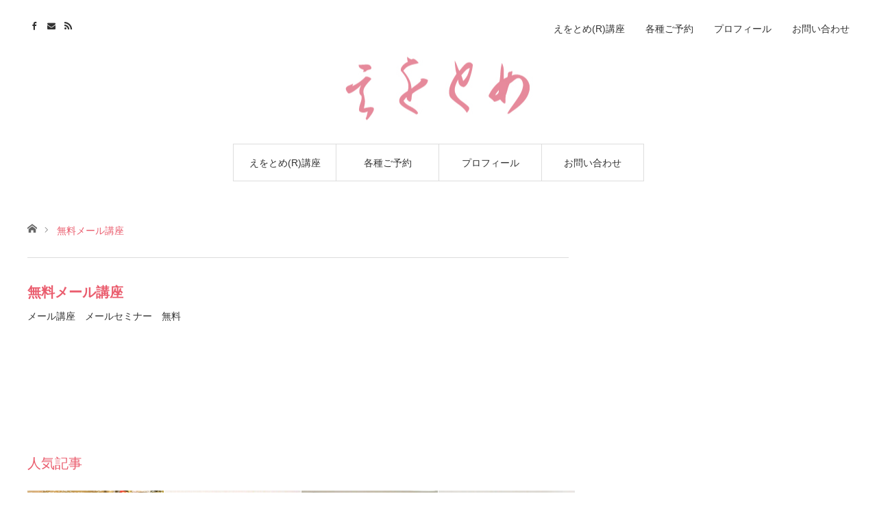

--- FILE ---
content_type: text/html; charset=UTF-8
request_url: https://kimi-inoue.com/category/kateinaibekkyo-syuuhuku-mail-kouza/
body_size: 7407
content:
<!DOCTYPE html>
<html class="pc" lang="ja">
<head prefix="og: http://ogp.me/ns# fb: http://ogp.me/ns/fb#">
<meta charset="UTF-8">
<!--[if IE]><meta http-equiv="X-UA-Compatible" content="IE=edge"><![endif]-->
<meta name="viewport" content="width=device-width">
<title>無料メール講座に関する記事一覧</title>
<meta name="description" content="メール講座　メールセミナー　無料">
<meta property="og:type" content="website">
<meta property="og:url" content="https://kimi-inoue.com/category/kateinaibekkyo-syuuhuku-mail-kouza/">
<meta property="og:title" content="無料メール講座 &#8211; 限界以上、離婚未満 50代60代 癒しのヒーリング・セラピー　姫路  井上貴美">
<meta property="og:description" content="限界以上、離婚未満 離婚してもしなくても幸せになれるヒーリング・セラピー100通のメールより一度の会話であなたも生きやすく幸せになる　姫路 井上貴美 えをとめ®講座">
<meta property="og:site_name" content="限界以上、離婚未満 50代60代 癒しのヒーリング・セラピー　姫路  井上貴美">
<meta property="og:image" content="https://kimi-inoue.com/wp-content/themes/angel_tcd047/img/common/no_image_blog.gif">
<meta property="og:image:secure_url" content="https://kimi-inoue.com/wp-content/themes/angel_tcd047/img/common/no_image_blog.gif"> 
<meta property="og:image:width" content="450"> 
<meta property="og:image:height" content="300">
<link rel="pingback" href="https://kimi-inoue.com/xmlrpc.php">
<link rel="shortcut icon" href="https://kimi-inoue.com/wp-content/uploads/2017/06/eotome_fabicon16.png">
<meta name='robots' content='max-image-preview:large' />
<link rel='dns-prefetch' href='//webfonts.xserver.jp' />
<link rel="alternate" type="application/rss+xml" title="限界以上、離婚未満 50代60代 癒しのヒーリング・セラピー　姫路  井上貴美 &raquo; フィード" href="https://kimi-inoue.com/feed/" />
<link rel="alternate" type="application/rss+xml" title="限界以上、離婚未満 50代60代 癒しのヒーリング・セラピー　姫路  井上貴美 &raquo; コメントフィード" href="https://kimi-inoue.com/comments/feed/" />
<link rel="alternate" type="application/rss+xml" title="限界以上、離婚未満 50代60代 癒しのヒーリング・セラピー　姫路  井上貴美 &raquo; 無料メール講座 カテゴリーのフィード" href="https://kimi-inoue.com/category/kateinaibekkyo-syuuhuku-mail-kouza/feed/" />
<link rel='stylesheet' id='style-css' href='https://kimi-inoue.com/wp-content/themes/angel_tcd047/style.css?ver=1.11' type='text/css' media='all' />
<link rel='stylesheet' id='wp-block-library-css' href='https://kimi-inoue.com/wp-includes/css/dist/block-library/style.min.css?ver=6.6.4' type='text/css' media='all' />
<style id='classic-theme-styles-inline-css' type='text/css'>
/*! This file is auto-generated */
.wp-block-button__link{color:#fff;background-color:#32373c;border-radius:9999px;box-shadow:none;text-decoration:none;padding:calc(.667em + 2px) calc(1.333em + 2px);font-size:1.125em}.wp-block-file__button{background:#32373c;color:#fff;text-decoration:none}
</style>
<style id='global-styles-inline-css' type='text/css'>
:root{--wp--preset--aspect-ratio--square: 1;--wp--preset--aspect-ratio--4-3: 4/3;--wp--preset--aspect-ratio--3-4: 3/4;--wp--preset--aspect-ratio--3-2: 3/2;--wp--preset--aspect-ratio--2-3: 2/3;--wp--preset--aspect-ratio--16-9: 16/9;--wp--preset--aspect-ratio--9-16: 9/16;--wp--preset--color--black: #000000;--wp--preset--color--cyan-bluish-gray: #abb8c3;--wp--preset--color--white: #ffffff;--wp--preset--color--pale-pink: #f78da7;--wp--preset--color--vivid-red: #cf2e2e;--wp--preset--color--luminous-vivid-orange: #ff6900;--wp--preset--color--luminous-vivid-amber: #fcb900;--wp--preset--color--light-green-cyan: #7bdcb5;--wp--preset--color--vivid-green-cyan: #00d084;--wp--preset--color--pale-cyan-blue: #8ed1fc;--wp--preset--color--vivid-cyan-blue: #0693e3;--wp--preset--color--vivid-purple: #9b51e0;--wp--preset--gradient--vivid-cyan-blue-to-vivid-purple: linear-gradient(135deg,rgba(6,147,227,1) 0%,rgb(155,81,224) 100%);--wp--preset--gradient--light-green-cyan-to-vivid-green-cyan: linear-gradient(135deg,rgb(122,220,180) 0%,rgb(0,208,130) 100%);--wp--preset--gradient--luminous-vivid-amber-to-luminous-vivid-orange: linear-gradient(135deg,rgba(252,185,0,1) 0%,rgba(255,105,0,1) 100%);--wp--preset--gradient--luminous-vivid-orange-to-vivid-red: linear-gradient(135deg,rgba(255,105,0,1) 0%,rgb(207,46,46) 100%);--wp--preset--gradient--very-light-gray-to-cyan-bluish-gray: linear-gradient(135deg,rgb(238,238,238) 0%,rgb(169,184,195) 100%);--wp--preset--gradient--cool-to-warm-spectrum: linear-gradient(135deg,rgb(74,234,220) 0%,rgb(151,120,209) 20%,rgb(207,42,186) 40%,rgb(238,44,130) 60%,rgb(251,105,98) 80%,rgb(254,248,76) 100%);--wp--preset--gradient--blush-light-purple: linear-gradient(135deg,rgb(255,206,236) 0%,rgb(152,150,240) 100%);--wp--preset--gradient--blush-bordeaux: linear-gradient(135deg,rgb(254,205,165) 0%,rgb(254,45,45) 50%,rgb(107,0,62) 100%);--wp--preset--gradient--luminous-dusk: linear-gradient(135deg,rgb(255,203,112) 0%,rgb(199,81,192) 50%,rgb(65,88,208) 100%);--wp--preset--gradient--pale-ocean: linear-gradient(135deg,rgb(255,245,203) 0%,rgb(182,227,212) 50%,rgb(51,167,181) 100%);--wp--preset--gradient--electric-grass: linear-gradient(135deg,rgb(202,248,128) 0%,rgb(113,206,126) 100%);--wp--preset--gradient--midnight: linear-gradient(135deg,rgb(2,3,129) 0%,rgb(40,116,252) 100%);--wp--preset--font-size--small: 13px;--wp--preset--font-size--medium: 20px;--wp--preset--font-size--large: 36px;--wp--preset--font-size--x-large: 42px;--wp--preset--spacing--20: 0.44rem;--wp--preset--spacing--30: 0.67rem;--wp--preset--spacing--40: 1rem;--wp--preset--spacing--50: 1.5rem;--wp--preset--spacing--60: 2.25rem;--wp--preset--spacing--70: 3.38rem;--wp--preset--spacing--80: 5.06rem;--wp--preset--shadow--natural: 6px 6px 9px rgba(0, 0, 0, 0.2);--wp--preset--shadow--deep: 12px 12px 50px rgba(0, 0, 0, 0.4);--wp--preset--shadow--sharp: 6px 6px 0px rgba(0, 0, 0, 0.2);--wp--preset--shadow--outlined: 6px 6px 0px -3px rgba(255, 255, 255, 1), 6px 6px rgba(0, 0, 0, 1);--wp--preset--shadow--crisp: 6px 6px 0px rgba(0, 0, 0, 1);}:where(.is-layout-flex){gap: 0.5em;}:where(.is-layout-grid){gap: 0.5em;}body .is-layout-flex{display: flex;}.is-layout-flex{flex-wrap: wrap;align-items: center;}.is-layout-flex > :is(*, div){margin: 0;}body .is-layout-grid{display: grid;}.is-layout-grid > :is(*, div){margin: 0;}:where(.wp-block-columns.is-layout-flex){gap: 2em;}:where(.wp-block-columns.is-layout-grid){gap: 2em;}:where(.wp-block-post-template.is-layout-flex){gap: 1.25em;}:where(.wp-block-post-template.is-layout-grid){gap: 1.25em;}.has-black-color{color: var(--wp--preset--color--black) !important;}.has-cyan-bluish-gray-color{color: var(--wp--preset--color--cyan-bluish-gray) !important;}.has-white-color{color: var(--wp--preset--color--white) !important;}.has-pale-pink-color{color: var(--wp--preset--color--pale-pink) !important;}.has-vivid-red-color{color: var(--wp--preset--color--vivid-red) !important;}.has-luminous-vivid-orange-color{color: var(--wp--preset--color--luminous-vivid-orange) !important;}.has-luminous-vivid-amber-color{color: var(--wp--preset--color--luminous-vivid-amber) !important;}.has-light-green-cyan-color{color: var(--wp--preset--color--light-green-cyan) !important;}.has-vivid-green-cyan-color{color: var(--wp--preset--color--vivid-green-cyan) !important;}.has-pale-cyan-blue-color{color: var(--wp--preset--color--pale-cyan-blue) !important;}.has-vivid-cyan-blue-color{color: var(--wp--preset--color--vivid-cyan-blue) !important;}.has-vivid-purple-color{color: var(--wp--preset--color--vivid-purple) !important;}.has-black-background-color{background-color: var(--wp--preset--color--black) !important;}.has-cyan-bluish-gray-background-color{background-color: var(--wp--preset--color--cyan-bluish-gray) !important;}.has-white-background-color{background-color: var(--wp--preset--color--white) !important;}.has-pale-pink-background-color{background-color: var(--wp--preset--color--pale-pink) !important;}.has-vivid-red-background-color{background-color: var(--wp--preset--color--vivid-red) !important;}.has-luminous-vivid-orange-background-color{background-color: var(--wp--preset--color--luminous-vivid-orange) !important;}.has-luminous-vivid-amber-background-color{background-color: var(--wp--preset--color--luminous-vivid-amber) !important;}.has-light-green-cyan-background-color{background-color: var(--wp--preset--color--light-green-cyan) !important;}.has-vivid-green-cyan-background-color{background-color: var(--wp--preset--color--vivid-green-cyan) !important;}.has-pale-cyan-blue-background-color{background-color: var(--wp--preset--color--pale-cyan-blue) !important;}.has-vivid-cyan-blue-background-color{background-color: var(--wp--preset--color--vivid-cyan-blue) !important;}.has-vivid-purple-background-color{background-color: var(--wp--preset--color--vivid-purple) !important;}.has-black-border-color{border-color: var(--wp--preset--color--black) !important;}.has-cyan-bluish-gray-border-color{border-color: var(--wp--preset--color--cyan-bluish-gray) !important;}.has-white-border-color{border-color: var(--wp--preset--color--white) !important;}.has-pale-pink-border-color{border-color: var(--wp--preset--color--pale-pink) !important;}.has-vivid-red-border-color{border-color: var(--wp--preset--color--vivid-red) !important;}.has-luminous-vivid-orange-border-color{border-color: var(--wp--preset--color--luminous-vivid-orange) !important;}.has-luminous-vivid-amber-border-color{border-color: var(--wp--preset--color--luminous-vivid-amber) !important;}.has-light-green-cyan-border-color{border-color: var(--wp--preset--color--light-green-cyan) !important;}.has-vivid-green-cyan-border-color{border-color: var(--wp--preset--color--vivid-green-cyan) !important;}.has-pale-cyan-blue-border-color{border-color: var(--wp--preset--color--pale-cyan-blue) !important;}.has-vivid-cyan-blue-border-color{border-color: var(--wp--preset--color--vivid-cyan-blue) !important;}.has-vivid-purple-border-color{border-color: var(--wp--preset--color--vivid-purple) !important;}.has-vivid-cyan-blue-to-vivid-purple-gradient-background{background: var(--wp--preset--gradient--vivid-cyan-blue-to-vivid-purple) !important;}.has-light-green-cyan-to-vivid-green-cyan-gradient-background{background: var(--wp--preset--gradient--light-green-cyan-to-vivid-green-cyan) !important;}.has-luminous-vivid-amber-to-luminous-vivid-orange-gradient-background{background: var(--wp--preset--gradient--luminous-vivid-amber-to-luminous-vivid-orange) !important;}.has-luminous-vivid-orange-to-vivid-red-gradient-background{background: var(--wp--preset--gradient--luminous-vivid-orange-to-vivid-red) !important;}.has-very-light-gray-to-cyan-bluish-gray-gradient-background{background: var(--wp--preset--gradient--very-light-gray-to-cyan-bluish-gray) !important;}.has-cool-to-warm-spectrum-gradient-background{background: var(--wp--preset--gradient--cool-to-warm-spectrum) !important;}.has-blush-light-purple-gradient-background{background: var(--wp--preset--gradient--blush-light-purple) !important;}.has-blush-bordeaux-gradient-background{background: var(--wp--preset--gradient--blush-bordeaux) !important;}.has-luminous-dusk-gradient-background{background: var(--wp--preset--gradient--luminous-dusk) !important;}.has-pale-ocean-gradient-background{background: var(--wp--preset--gradient--pale-ocean) !important;}.has-electric-grass-gradient-background{background: var(--wp--preset--gradient--electric-grass) !important;}.has-midnight-gradient-background{background: var(--wp--preset--gradient--midnight) !important;}.has-small-font-size{font-size: var(--wp--preset--font-size--small) !important;}.has-medium-font-size{font-size: var(--wp--preset--font-size--medium) !important;}.has-large-font-size{font-size: var(--wp--preset--font-size--large) !important;}.has-x-large-font-size{font-size: var(--wp--preset--font-size--x-large) !important;}
:where(.wp-block-post-template.is-layout-flex){gap: 1.25em;}:where(.wp-block-post-template.is-layout-grid){gap: 1.25em;}
:where(.wp-block-columns.is-layout-flex){gap: 2em;}:where(.wp-block-columns.is-layout-grid){gap: 2em;}
:root :where(.wp-block-pullquote){font-size: 1.5em;line-height: 1.6;}
</style>
<link rel='stylesheet' id='contact-form-7-css' href='https://kimi-inoue.com/wp-content/plugins/contact-form-7/includes/css/styles.css?ver=6.0.6' type='text/css' media='all' />
<link rel='stylesheet' id='tcd-maps-css' href='https://kimi-inoue.com/wp-content/plugins/tcd-google-maps/admin.css?ver=6.6.4' type='text/css' media='all' />
<script type="text/javascript" src="https://kimi-inoue.com/wp-includes/js/jquery/jquery.min.js?ver=3.7.1" id="jquery-core-js"></script>
<script type="text/javascript" src="https://kimi-inoue.com/wp-includes/js/jquery/jquery-migrate.min.js?ver=3.4.1" id="jquery-migrate-js"></script>
<script type="text/javascript" src="//webfonts.xserver.jp/js/xserverv3.js?fadein=0&amp;ver=2.0.7" id="typesquare_std-js"></script>
<link rel="https://api.w.org/" href="https://kimi-inoue.com/wp-json/" /><link rel="alternate" title="JSON" type="application/json" href="https://kimi-inoue.com/wp-json/wp/v2/categories/348" /><meta name="generator" content="os-diagnosis-generator" />
<meta name="osdg-id" content="free" />

<link rel="stylesheet" href="https://kimi-inoue.com/wp-content/themes/angel_tcd047/css/design-plus.css?ver=1.11">
<link rel="stylesheet" href="https://kimi-inoue.com/wp-content/themes/angel_tcd047/css/sns-botton.css?ver=1.11">

<link rel="stylesheet" media="screen and (max-width:1220px)" href="https://kimi-inoue.com/wp-content/themes/angel_tcd047/css/responsive.css?ver=1.11">
<link rel="stylesheet" media="screen and (max-width:1220px)" href="https://kimi-inoue.com/wp-content/themes/angel_tcd047/css/footer-bar.css?ver=1.11">

<script src="https://kimi-inoue.com/wp-content/themes/angel_tcd047/js/jquery.easing.1.4.js?ver=1.11"></script>
<script src="https://kimi-inoue.com/wp-content/themes/angel_tcd047/js/jscript.js?ver=1.11"></script>
<script src="https://kimi-inoue.com/wp-content/themes/angel_tcd047/js/comment.js?ver=1.11"></script>

<script src="https://kimi-inoue.com/wp-content/themes/angel_tcd047/js/jscript_responsive.js?ver=1.11"></script>
<script src="https://kimi-inoue.com/wp-content/themes/angel_tcd047/js/footer-bar.js?ver=1.11"></script>

<script src="https://kimi-inoue.com/wp-content/themes/angel_tcd047/js/header_fix.js?ver=1.11"></script>

<style type="text/css">

body, input, textarea { font-family: Arial, "Hiragino Kaku Gothic ProN", "ヒラギノ角ゴ ProN W3", "メイリオ", Meiryo, sans-serif; }

.rich_font { font-family: "Hiragino Sans", "ヒラギノ角ゴ ProN", "Hiragino Kaku Gothic ProN", "游ゴシック", YuGothic, "メイリオ", Meiryo, sans-serif; font-weight: 100; }


body { font-size:17px; }




#related_post li .image, .styled_post_list1 .image, .styled_post_list2 .image, .styled_post_list3 .image, .post_list .image, .page_post_list .image {
  background: #FFFFFF}
#related_post li a.image img, .styled_post_list1 .image img, .styled_post_list2 .image img, .styled_post_list3 .image img, .post_list .image img, .page_post_list .image img {
  -webkit-backface-visibility: hidden; backface-visibility: hidden; -webkit-transition-property: opacity; -webkit-transition: 0.5s;
  -moz-transition-property: opacity; -moz-transition: 0.5s; -ms-transition-property: opacity; -ms-transition: 0.5s; -o-transition-property: opacity; -o-transition: 0.5s; transition-property: opacity; transition: 0.5s;
  width:100%; height:auto;
}
#related_post li a.image:hover img, .styled_post_list1 .image:hover img, .styled_post_list2 .image:hover img, .styled_post_list3 .image:hover img, .post_list .image:hover img, .page_post_list .image:hover img {
  opacity: 0.5;
  width:100%; height:auto;
}

a:hover, .post_list_headline, #page_header .headline, #related_post li .title a:hover, .side_widget .styled_post_list1 .title:hover, .widget_tab_post_list_button a, .side_headline, .widget_block .wp-block-heading, .footer_headline, #related_post .headline, #comment_headline, .page_post_list .meta a:hover, .page_post_list .headline,
  .pc #global_menu > ul > li.current-menu-item > a, #header_menu li.current-menu-item a, #footer_menu li.current-menu-item a, #footer_slider .slick-arrow:hover:before, #footer_slider_wrap .headline, #bread_crumb li.last, #profile_page_top .user_name, .styled_post_list2 .meta a:hover, .styled_post_list3 .meta li a:hover,
    .pc #header .logo a:hover, #comment_header ul li a:hover, .pc #global_menu > ul > li.active > a, #header_text .logo a:hover, #bread_crumb li.home a:hover:before, #bread_crumb li a:hover, .tcdw_menu_widget .menu_headline, .post_list .meta a:hover, #header_slider .category a:hover, .post_list .large_item .title a:hover, #post_title_area .meta li a:hover
      { color:#EA5D6E; }

.pc #global_menu a:hover, .pc #global_menu > ul > li.active > a, #return_top a:hover, .next_page_link a:hover, .collapse_category_list li a:hover .count, .slick-arrow:hover, .page_navi a:hover, .page_navi p.back a:hover,
  #wp-calendar td a:hover, #wp-calendar #prev a:hover, #wp-calendar #next a:hover, .widget_search #search-btn input:hover, .widget_search #searchsubmit:hover, .side_widget.google_search #searchsubmit:hover,
    #submit_comment:hover, #comment_header ul li a:hover, #comment_header ul li.comment_switch_active a, #comment_header #comment_closed p, #post_pagination a:hover,
      #header_slider .slick-dots button:hover::before, #header_slider .slick-dots .slick-active button::before, .mobile a.menu_button:hover, .mobile #global_menu li a:hover,
        .tcd_user_profile_widget .button a:hover, .mobile #return_top a, .pb_functional_comparison_title, .pb_price_table_title
          { background-color:#EA5D6E !important; }

#comment_textarea textarea:focus, #guest_info input:focus, #comment_header ul li a:hover, #comment_header ul li.comment_switch_active a, #comment_header #comment_closed p, .page_navi a:hover, .page_navi p.back a:hover, #post_pagination a:hover, .pc #global_menu a:hover, .pc #global_menu > ul > li.active > a, .pc #global_menu > ul > li:last-child > a:hover, .pc #global_menu > ul > li.active:last-child > a
  { border-color:#EA5D6E; }

.pc #global_menu > ul > li:hover + li a { border-left-color:#EA5D6E;}

#comment_header ul li.comment_switch_active a:after, #comment_header #comment_closed p:after
  { border-color:#EA5D6E transparent transparent transparent; }

.collapse_category_list li a:before { border-color: transparent transparent transparent #EA5D6E; }

.pc #global_menu > ul > li > a, .pc .header_fix #header {
  background-color:rgba(255,255,255,1);
  border-color:#DDDDDD;
  color:#333333;
}
.pc .header_fix #global_menu > ul > li > a { background:none; }
.pc #global_menu > ul > li:last-child > a {
  border-color:#DDDDDD;
}
.pc .home #global_menu > ul > li.current-menu-item > a {
  color:#333333;
}
@media screen and (max-width:1220px) {
  #header_inner {
    background-color:rgba(255,255,255,1);
    border-color:#DDDDDD;
  }
  a.menu_button:before, #logo_text a {
    color:#333333;
  }
}




</style>

<script type="text/javascript">
jQuery(document).ready(function($){

  $('#footer_slider').slick({
    dots: false,
    arrows: true,
    pauseOnHover: true,
    slidesToShow: 6,
    slidesToScroll: 1,
    adaptiveHeight: false,
    autoplay: true,
    easing: 'easeOutExpo',
    speed: 1000,
    prevArrow : '<div class="slick-prev"><span>Prev</span></div>',
    nextArrow : '<div class="slick-next"><span>Next</span></div>',
    responsive: [
      {
        breakpoint: 770,
        settings: { slidesToShow: 4, arrows: false }
      },
      {
        breakpoint: 660,
        settings: { slidesToShow: 3, arrows: false }
      }
    ]
  });

});
</script>
<script type="text/javascript" src="https://kimi-inoue.com/wp-content/themes/angel_tcd047/js/jquery.infinitescroll.min.js"></script>
<script type="text/javascript">
  jQuery(document).ready(function($){
    $('#ajax_load_post_list').infinitescroll({
      navSelector  : '#load_post',
      nextSelector : '#load_post a',
      itemSelector : '.ajax_item',
      animate      : true,
      extraScrollPx: 300,
      errorCallback: function() {
          $('#infscr-loading').animate({opacity: 0.8},1000).fadeOut('normal');
      },
      loading: {
          msgText : '記事をロード中',
          finishedMsg : 'これ以上記事はございません',
          img : 'https://kimi-inoue.com/wp-content/themes/angel_tcd047/img/common/loader.gif'
      }
    },function(arrayOfNewElems){
        $(arrayOfNewElems).hide();
        $(arrayOfNewElems).fadeIn('slow');
        $('#load_post a').show();
    });
    $(window).unbind('.infscr');
    $('#load_post a').click(function(){
      $('#load_post a').hide();
      $('#ajax_load_post_list').infinitescroll('retrieve');
      $('#load_post').show();
      return false;
    });
  });
</script>

</head>
<body id="body" class="archive category category-kateinaibekkyo-syuuhuku-mail-kouza category-348 wp-embed-responsive fix_top mobile_header_fix">


 <div id="header">
  <div id="header_inner" class="clearfix">
   <div id="logo_image">
 <h1 class="logo">
  <a href="https://kimi-inoue.com/" title="限界以上、離婚未満 50代60代 癒しのヒーリング・セラピー　姫路  井上貴美">
      <img class="pc_logo_image" src="https://kimi-inoue.com/wp-content/uploads/2023/06/236b62866ac417ee3f3e2e45f80e424e.jpg?1769113121" alt="限界以上、離婚未満 50代60代 癒しのヒーリング・セラピー　姫路  井上貴美" title="限界以上、離婚未満 50代60代 癒しのヒーリング・セラピー　姫路  井上貴美" width="300" height="120" />
         <img class="mobile_logo_image" src="https://kimi-inoue.com/wp-content/uploads/2023/06/236b62866ac417ee3f3e2e45f80e424e.jpg?1769113121" alt="限界以上、離婚未満 50代60代 癒しのヒーリング・セラピー　姫路  井上貴美" title="限界以上、離婚未満 50代60代 癒しのヒーリング・セラピー　姫路  井上貴美" width="150" height="60" />
     </a>
 </h1>
</div>
      <div id="global_menu">
    <ul id="menu-%e3%83%98%e3%83%83%e3%83%80%e3%83%bc%e3%83%a1%e3%83%8b%e3%83%a5%e3%83%bc" class="menu"><li id="menu-item-5133" class="menu-item menu-item-type-post_type menu-item-object-page menu-item-5133"><a href="https://kimi-inoue.com/ewotome2/">えをとめ(R)講座</a></li>
<li id="menu-item-5325" class="menu-item menu-item-type-custom menu-item-object-custom menu-item-5325"><a href="https://reserva.be/kimiewotome/">各種ご予約</a></li>
<li id="menu-item-2138" class="menu-item menu-item-type-post_type menu-item-object-page menu-item-2138"><a href="https://kimi-inoue.com/inouekimi_profile/">プロフィール</a></li>
<li id="menu-item-5696" class="menu-item menu-item-type-post_type menu-item-object-page menu-item-5696"><a href="https://kimi-inoue.com/%e3%81%8a%e5%95%8f%e3%81%84%e5%90%88%e3%82%8f%e3%81%9b/">お問い合わせ</a></li>
</ul>       </div>
   <a href="#" class="menu_button"><span>menu</span></a>
         <div id="header_menu">
    <ul id="menu-%e3%83%98%e3%83%83%e3%83%80%e3%83%bc%e3%83%a1%e3%83%8b%e3%83%a5%e3%83%bc-1" class="menu"><li class="menu-item menu-item-type-post_type menu-item-object-page menu-item-5133"><a href="https://kimi-inoue.com/ewotome2/">えをとめ(R)講座</a></li>
<li class="menu-item menu-item-type-custom menu-item-object-custom menu-item-5325"><a href="https://reserva.be/kimiewotome/">各種ご予約</a></li>
<li class="menu-item menu-item-type-post_type menu-item-object-page menu-item-2138"><a href="https://kimi-inoue.com/inouekimi_profile/">プロフィール</a></li>
<li class="menu-item menu-item-type-post_type menu-item-object-page menu-item-5696"><a href="https://kimi-inoue.com/%e3%81%8a%e5%95%8f%e3%81%84%e5%90%88%e3%82%8f%e3%81%9b/">お問い合わせ</a></li>
</ul>   </div>
         <ul id="header_social_link" class="social_link clearfix">
        <li class="facebook"><a class="target_blank" href="https://www.facebook.com/kimi.inoue.1">Facebook</a></li>            <li class="mail"><a class="target_blank" href="http://kimi-inoue.com/otoiawase-ask/">Contact</a></li>    <li class="rss"><a class="target_blank" href="https://kimi-inoue.com/feed/">RSS</a></li>   </ul>
     </div>
 </div><!-- END #header -->

 
 <div id="main_contents" class="clearfix">

<div id="bread_crumb">

<ul class="clearfix">
 <li class="home"><a href="https://kimi-inoue.com/"><span>ホーム</span></a></li>
 <li class="last">無料メール講座</li>
</ul>

</div>
<div id="main_col">

 <div id="left_col">

  <div id="page_header">

      <h2 class="headline">無料メール講座</h2>
      <div class="desc">
    <p>メール講座　メールセミナー　無料</p>
   </div>
	
   
	
   
  </div><!-- END #page_header -->

  <div id="archive_post">
   <div class="post_list clearfix" id="ajax_load_post_list">
       </div><!-- .post_list -->
     </div><!-- END #archive_post -->

 </div><!-- END #left_col -->

 
</div><!-- END #main_col -->


 </div><!-- END #main_contents -->

  <div id="footer_slider_wrap" class="clearfix">
  <h3 class="headline">人気記事</h3>
  <div id="footer_slider">
      <div class="item">
    <a class="title" href="https://kimi-inoue.com/aiokataru-rantikai-kansou/"><span>愛を語るランチ会　ご感想一覧</span></a>
    <a class="image" href="https://kimi-inoue.com/aiokataru-rantikai-kansou/"><img src="https://kimi-inoue.com/wp-content/uploads/2019/05/20181210_himeji_ewotome_lunchkai_syugo01-400x400.jpg" alt="" /></a>
   </div><!-- END .item -->
      <div class="item">
    <a class="title" href="https://kimi-inoue.com/kateinaibekkyo-kansou-kiji/"><span>ご感想記事集</span></a>
    <a class="image" href="https://kimi-inoue.com/kateinaibekkyo-kansou-kiji/"><img src="https://kimi-inoue.com/wp-content/uploads/2019/10/fb313fa19e8205f771893c69bd598045-400x400.jpg" alt="" /></a>
   </div><!-- END .item -->
      <div class="item">
    <a class="title" href="https://kimi-inoue.com/kateinaibekkyo-semina-kansou/"><span>セミナーご参加者さま　ご感想一覧</span></a>
    <a class="image" href="https://kimi-inoue.com/kateinaibekkyo-semina-kansou/"><img src="https://kimi-inoue.com/wp-content/uploads/2019/10/2a25f7988a535c232744efc7b4f057d7-400x400.jpg" alt="" /></a>
   </div><!-- END .item -->
      <div class="item">
    <a class="title" href="https://kimi-inoue.com/kateinaibekkyo-kansou/"><span>ご感想一覧</span></a>
    <a class="image" href="https://kimi-inoue.com/kateinaibekkyo-kansou/"><img src="https://kimi-inoue.com/wp-content/uploads/2019/10/3589ab12a3e921aaf3bf74d1f5a98e4d-400x400.jpg" alt="" /></a>
   </div><!-- END .item -->
     </div><!-- END #footer_slider -->
 </div><!-- END #footer_slider_wrap -->
 
 <div id="footer" class="clearfix">

   
   
   
 </div><!-- END #footer_top -->

  <ul id="footer_social_link" class="social_link clearfix">
    <li class="facebook"><a class="target_blank" href="https://www.facebook.com/kimi.inoue.1">Facebook</a></li>      <li class="mail"><a class="target_blank" href="http://kimi-inoue.com/otoiawase-ask/">Contact</a></li>  <li class="rss"><a class="target_blank" href="https://kimi-inoue.com/feed/">RSS</a></li> </ul>
 
 <div id="footer_bottom">
  <div id="footer_bottom_inner" class="clearfix">

      <div id="footer_menu" class="clearfix">
    <ul id="menu-%e3%83%98%e3%83%83%e3%83%80%e3%83%bc%e3%83%a1%e3%83%8b%e3%83%a5%e3%83%bc-2" class="menu"><li class="menu-item menu-item-type-post_type menu-item-object-page menu-item-5133"><a href="https://kimi-inoue.com/ewotome2/">えをとめ(R)講座</a></li>
<li class="menu-item menu-item-type-custom menu-item-object-custom menu-item-5325"><a href="https://reserva.be/kimiewotome/">各種ご予約</a></li>
<li class="menu-item menu-item-type-post_type menu-item-object-page menu-item-2138"><a href="https://kimi-inoue.com/inouekimi_profile/">プロフィール</a></li>
<li class="menu-item menu-item-type-post_type menu-item-object-page menu-item-5696"><a href="https://kimi-inoue.com/%e3%81%8a%e5%95%8f%e3%81%84%e5%90%88%e3%82%8f%e3%81%9b/">お問い合わせ</a></li>
</ul>   </div>
   
   <p id="copyright">Copyright &copy;&nbsp; <a href="https://kimi-inoue.com/">限界以上、離婚未満 50代60代 癒しのヒーリング・セラピー　姫路  井上貴美</a></p>

   <div id="return_top">
    <a href="#body"><span>PAGE TOP</span></a>
   </div>

  </div><!-- END #footer_bottom_inner -->
 </div><!-- END #footer_bottom -->

 


<link rel='stylesheet' id='slick-style-css' href='https://kimi-inoue.com/wp-content/themes/angel_tcd047/js/slick.css?ver=1.0.0' type='text/css' media='all' />
<script type="text/javascript" src="https://kimi-inoue.com/wp-includes/js/dist/hooks.min.js?ver=2810c76e705dd1a53b18" id="wp-hooks-js"></script>
<script type="text/javascript" src="https://kimi-inoue.com/wp-includes/js/dist/i18n.min.js?ver=5e580eb46a90c2b997e6" id="wp-i18n-js"></script>
<script type="text/javascript" id="wp-i18n-js-after">
/* <![CDATA[ */
wp.i18n.setLocaleData( { 'text direction\u0004ltr': [ 'ltr' ] } );
/* ]]> */
</script>
<script type="text/javascript" src="https://kimi-inoue.com/wp-content/plugins/contact-form-7/includes/swv/js/index.js?ver=6.0.6" id="swv-js"></script>
<script type="text/javascript" id="contact-form-7-js-translations">
/* <![CDATA[ */
( function( domain, translations ) {
	var localeData = translations.locale_data[ domain ] || translations.locale_data.messages;
	localeData[""].domain = domain;
	wp.i18n.setLocaleData( localeData, domain );
} )( "contact-form-7", {"translation-revision-date":"2025-04-11 06:42:50+0000","generator":"GlotPress\/4.0.1","domain":"messages","locale_data":{"messages":{"":{"domain":"messages","plural-forms":"nplurals=1; plural=0;","lang":"ja_JP"},"This contact form is placed in the wrong place.":["\u3053\u306e\u30b3\u30f3\u30bf\u30af\u30c8\u30d5\u30a9\u30fc\u30e0\u306f\u9593\u9055\u3063\u305f\u4f4d\u7f6e\u306b\u7f6e\u304b\u308c\u3066\u3044\u307e\u3059\u3002"],"Error:":["\u30a8\u30e9\u30fc:"]}},"comment":{"reference":"includes\/js\/index.js"}} );
/* ]]> */
</script>
<script type="text/javascript" id="contact-form-7-js-before">
/* <![CDATA[ */
var wpcf7 = {
    "api": {
        "root": "https:\/\/kimi-inoue.com\/wp-json\/",
        "namespace": "contact-form-7\/v1"
    }
};
/* ]]> */
</script>
<script type="text/javascript" src="https://kimi-inoue.com/wp-content/plugins/contact-form-7/includes/js/index.js?ver=6.0.6" id="contact-form-7-js"></script>
<script type="text/javascript" src="https://kimi-inoue.com/wp-content/themes/angel_tcd047/js/slick.min.js?ver=1.0.0" id="slick-script-js"></script>
<script type="text/javascript" src="https://kimi-inoue.com/wp-includes/js/wp-embed.min.js?ver=6.6.4" id="wp-embed-js" defer="defer" data-wp-strategy="defer"></script>
</body>
</html>
